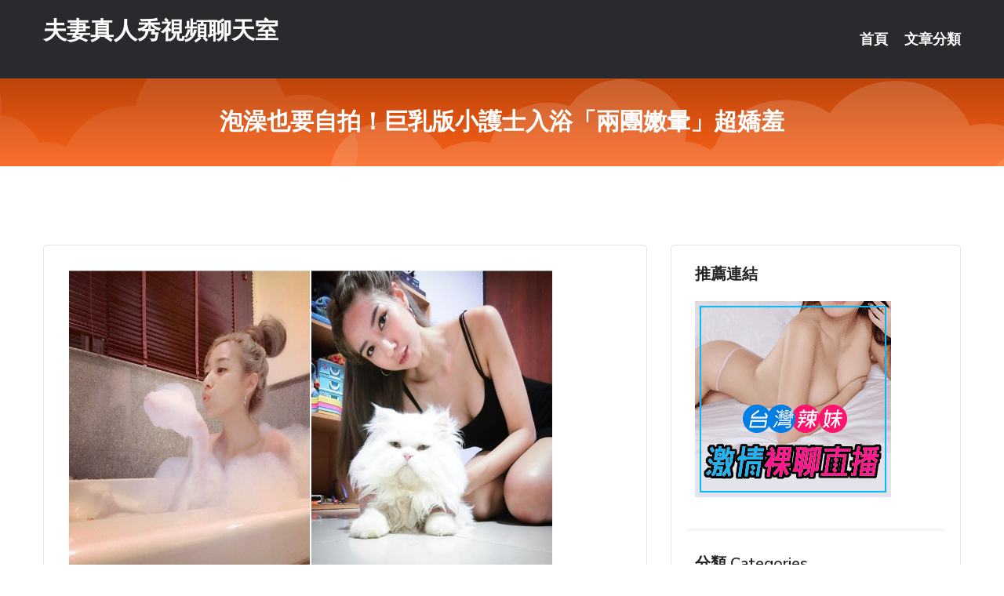

--- FILE ---
content_type: text/html; charset=UTF-8
request_url: http://cgc377.com/post/1296.html
body_size: 16900
content:
<!DOCTYPE html>
<html lang="zh-Hant-TW">
<head>
<meta charset="utf-8">
<title>泡澡也要自拍！巨乳版小護士入浴「兩團嫩暈」超嬌羞-夫妻真人秀視頻聊天室</title>
<!-- Stylesheets -->
<link href="/css/bootstrap.css" rel="stylesheet">
<link href="/css/style.css" rel="stylesheet">
<link href="/css/responsive.css" rel="stylesheet">
<link href="/css/custom.css" rel="stylesheet">  
<!-- Responsive -->
<meta http-equiv="X-UA-Compatible" content="IE=edge">
<meta name="viewport" content="width=device-width, initial-scale=1.0, maximum-scale=1.0, user-scalable=0">
<!--[if lt IE 9]><script src="https://cdnjs.cloudflare.com/ajax/libs/html5shiv/3.7.3/html5shiv.js"></script><![endif]-->
<!--[if lt IE 9]><script src="/js/respond.js"></script><![endif]-->
</head>

<body>


<div class="page-wrapper">
    
    <!-- Main Header-->
    <header class="main-header header-style-one">
      
        <div class="upper-header">
            <div class="auto-container">
                <div class="main-box clearfix">
                    <div class="logo-box">
                        <div class="logo"><a href="/">夫妻真人秀視頻聊天室</a></div>
                    </div>

                    <div class="nav-outer clearfix">
                        <!-- Main Menu -->
                        <nav class="main-menu navbar-expand-md">
                            <div class="navbar-header">
                                <!-- Toggle Button -->      
                                <button class="navbar-toggler" type="button" data-toggle="collapse" data-target="#navbarSupportedContent" aria-controls="navbarSupportedContent" aria-expanded="false" aria-label="Toggle navigation">
                                    <span class="icofont-navigation-menu"></span> 
								</button>
                            </div>
                            
                            <div class="collapse navbar-collapse clearfix" id="navbarSupportedContent">
                                <ul class="navigation navbar-nav default-hover">
                                    
                                    <li><a href="/">首頁</a></li>
                                    <li class="dropdown"><a href="#">文章分類</a>
                                        <ul>
										<li><a href="/bbs/絲襪美腿">絲襪美腿</a></li><li><a href="/bbs/視訊聊天">視訊聊天</a></li><li><a href="/bbs/健康醫藥">健康醫藥</a></li><li><a href="/bbs/養生觀念">養生觀念</a></li><li><a href="/bbs/育兒分享">育兒分享</a></li><li><a href="/bbs/寵物愛好">寵物愛好</a></li><li><a href="/bbs/娛樂話題">娛樂話題</a></li><li><a href="/bbs/遊戲空間">遊戲空間</a></li><li><a href="/bbs/動漫天地">動漫天地</a></li><li><a href="/bbs/科學新知">科學新知</a></li><li><a href="/bbs/歷史縱橫">歷史縱橫</a></li><li><a href="/bbs/幽默搞笑">幽默搞笑</a></li><li><a href="/bbs/八卦奇聞">八卦奇聞</a></li><li><a href="/bbs/日本AV女優">日本AV女優</a></li><li><a href="/bbs/性愛話題">性愛話題</a></li><li><a href="/bbs/正妹自拍">正妹自拍</a></li><li><a href="/bbs/男女情感">男女情感</a></li><li><a href="/bbs/美女模特">美女模特</a></li><li><a href="/bbs/Av影片">Av影片</a></li>                                        </ul>
                                    </li>
									 
                                </ul>
                            </div>
                        </nav><!-- Main Menu End-->                        
                        <!-- Main Menu End-->
                    </div>
                </div>
            </div>
        </div>

        <!--Sticky Header-->
        <div class="sticky-header">
            <div class="auto-container clearfix">
                <!--Logo-->
                <div class="logo pull-left">
                    <a href="/">夫妻真人秀視頻聊天室</a>
                </div>
                
                <!--Right Col-->
                <div class="right-col pull-right">
                    <!-- Main Menu -->
                    <nav class="main-menu navbar-expand-md">
                        <button class="button navbar-toggler" type="button" data-toggle="collapse" data-target="#navbarSupportedContent1" aria-controls="navbarSupportedContent" aria-expanded="false" aria-label="Toggle navigation">
                            <span class="icon-bar"></span>
                            <span class="icon-bar"></span>
                            <span class="icon-bar"></span>
                        </button>

                          <div class="collapse navbar-collapse" id="navbarSupportedContent1">
                            <ul class="navigation navbar-nav default-hover">
                                    
                                    <li><a href="/">首頁</a></li>
                                    <li class="dropdown"><a href="#">文章分類</a>
                                        <ul>
											<li><a href="/bbs/絲襪美腿">絲襪美腿</a></li><li><a href="/bbs/視訊聊天">視訊聊天</a></li><li><a href="/bbs/健康醫藥">健康醫藥</a></li><li><a href="/bbs/養生觀念">養生觀念</a></li><li><a href="/bbs/育兒分享">育兒分享</a></li><li><a href="/bbs/寵物愛好">寵物愛好</a></li><li><a href="/bbs/娛樂話題">娛樂話題</a></li><li><a href="/bbs/遊戲空間">遊戲空間</a></li><li><a href="/bbs/動漫天地">動漫天地</a></li><li><a href="/bbs/科學新知">科學新知</a></li><li><a href="/bbs/歷史縱橫">歷史縱橫</a></li><li><a href="/bbs/幽默搞笑">幽默搞笑</a></li><li><a href="/bbs/八卦奇聞">八卦奇聞</a></li><li><a href="/bbs/日本AV女優">日本AV女優</a></li><li><a href="/bbs/性愛話題">性愛話題</a></li><li><a href="/bbs/正妹自拍">正妹自拍</a></li><li><a href="/bbs/男女情感">男女情感</a></li><li><a href="/bbs/美女模特">美女模特</a></li><li><a href="/bbs/Av影片">Av影片</a></li>                                        </ul>
                              </li>
                                                                </ul>
                          </div>
                    </nav>
                    <!-- Main Menu End-->
                </div>
                
            </div>
        </div>
        <!--End Sticky Header-->
    </header>
    <!--End Main Header -->    
    <!--Page Title-->
    <section class="page-title">
        <div class="auto-container">
            <h2>泡澡也要自拍！巨乳版小護士入浴「兩團嫩暈」超嬌羞</h2>
        </div>
    </section>
    <!--End Page Title-->
    
    <!--Sidebar Page Container-->
    <div class="sidebar-page-container">
    	<div class="auto-container">
        	<div class="row clearfix">
			
			<!--Content list Side-->
 
	
	<div class="content-side col-lg-8 col-md-12 col-sm-12">
		


		<!--Comments Area-->
		<div class="comments-area">
		
			<!--item Box-->
			<div class="comment-box">
					
					<p><img src="/upload/uid/2407.jpg" style="height:380px; width:620px" /></p>
			</div>
			<!--end item Box-->
		</div>
	</div>
			<!--end Content list Side-->
				
                
                <!--Sidebar Side-->
                <div class="sidebar-side col-lg-4 col-md-12 col-sm-12">
                	<aside class="sidebar default-sidebar">
					
					 <!-- ADS -->
                        <div class="sidebar-widget search-box">
                        	<div class="sidebar-title">
                                <h2>推薦連結</h2>
                            </div>
                        	
							<a href=http://www.hk1007.com/ target=_blank><img src="http://60.199.243.193/upload/uid/4382.gif"></a>					  </div>
                        
						
                        <!-- Cat Links -->
                        <div class="sidebar-widget cat-links">
                        	<div class="sidebar-title">
                                <h2>分類 Categories</h2>
                            </div>
                            <ul>
							<li><a href="/bbs/絲襪美腿">絲襪美腿<span>( 731 )</span></a></li><li><a href="/bbs/美女模特">美女模特<span>( 1673 )</span></a></li><li><a href="/bbs/正妹自拍">正妹自拍<span>( 458 )</span></a></li><li><a href="/bbs/日本AV女優">日本AV女優<span>( 274 )</span></a></li><li><a href="/bbs/性愛話題">性愛話題<span>( 2168 )</span></a></li><li><a href="/bbs/男女情感">男女情感<span>( 3960 )</span></a></li><li><a href="/bbs/八卦奇聞">八卦奇聞<span>( 172 )</span></a></li><li><a href="/bbs/幽默搞笑">幽默搞笑<span>( 182 )</span></a></li><li><a href="/bbs/歷史縱橫">歷史縱橫<span>( 1677 )</span></a></li><li><a href="/bbs/科學新知">科學新知<span>( 121 )</span></a></li><li><a href="/bbs/動漫天地">動漫天地<span>( 167 )</span></a></li><li><a href="/bbs/遊戲空間">遊戲空間<span>( 375 )</span></a></li><li><a href="/bbs/娛樂話題">娛樂話題<span>( 1498 )</span></a></li><li><a href="/bbs/寵物愛好">寵物愛好<span>( 184 )</span></a></li><li><a href="/bbs/育兒分享">育兒分享<span>( 1503 )</span></a></li><li><a href="/bbs/養生觀念">養生觀念<span>( 686 )</span></a></li><li><a href="/bbs/健康醫藥">健康醫藥<span>( 197 )</span></a></li><li><a href="/bbs/視訊聊天">視訊聊天<span>( 464 )</span></a></li><li><a href="/bbs/Av影片">Av影片<span>( 23870 )</span></a></li>                            </ul>
                        </div>
						
						
                        <!-- Recent Posts -->
                        <div class="sidebar-widget popular-posts">
                        	<div class="sidebar-title">
                                <h2>相關閱讀</h2>
                            </div>
							
							<article class="post"><div class="text"><a href="/post/30146.html">ADN-217 老公、原諒我…。-被看透的思念2-織笠流美[中文字幕]</a></div></article><article class="post"><div class="text"><a href="/post/10089.html">老師讓孩子畫手抄報，兒子一籌莫展，媽媽出馬5分鐘搞定</a></div></article><article class="post"><div class="text"><a href="/post/26136.html">小模棚拍遭肥髒站長強暴</a></div></article><article class="post"><div class="text"><a href="/mm/yhj79.html">操我成人電影絲襪黃色視頻</a></div></article><article class="post"><div class="text"><a href="/mm/0263.html">H漫畫</a></div></article><article class="post"><div class="text"><a href="/post/1567.html">CHINASES SUB ECB-132 すべてのM男は食べものです◆ 枢木あお</a></div></article><article class="post"><div class="text"><a href="/post/19608.html">CHINASES SUB MIAA-257 色白ピンク乳首女子大生が絶叫エビ反り</a></div></article><article class="post"><div class="text"><a href="/post/43572.html">羞涩的妹纸也要会调情</a></div></article><article class="post"><div class="text"><a href="/post/41285.html">綠光罩頂？前男友「曖昧傳訊」高技巧誘惑　女友擋的住嗎</a></div></article><article class="post"><div class="text"><a href="/mm/a568.html">戀愛ing視訊聊天</a></div></article>							</div>
                    </aside>
                </div>
				<!--end Sidebar Side-->
            </div>
        </div>
    </div>
    
    
    <!--Main Footer-->
    <footer class="main-footer">
        <div class="auto-container">
        
            <!--Widgets Section-->
            <div class="widgets-section">
                <div class="row clearfix">
                    
                    <!--Big Column-->
                    <div class="big-column col-lg-12 col-md-12 col-sm-12">
                        <div class="row clearfix">
                        
                            <!--Footer Column-->
                            <div class="footer-column col-lg-12 col-md-12 col-sm-12 footer-tags" align="center">
							<a href="http://17929.ku87y.com">mmapp</a>
<a href="http://a51.htsm675.com">6699影音視訊聊天室</a>
<a href="http://22481.hh32y.com">視訊聊天網頁版</a>
<a href="http://a204.hary626.com">live173免費帳號</a>
<a href="http://17751.shk869.com">173live女神直播平台</a>
<a href="http://a100.hary626.com">免費A片直播網 - 聊色APP</a>
<a href="http://174092.uy23r.com">後宮直播聊天室</a>
<a href="http://139865.atme967.com">s383live直播影音秀</a>
<a href="http://174163.da92f.com">金-瓶-梅視訊聊天</a>
<a href="http://139819.csaphycb77.com">173 liveshow直播</a>
<a href="http://140573.da92f.com">碰碰咪咪論壇</a>
<a href="http://173878.hea021.com">live173網紅直播</a>
<a href="http://191933.utkk567.com">中國 av 直播</a>
<a href="http://127666.bnbn86.com">live173直播平台</a>
<a href="http://191852.syk0050.com">暗黑直播</a>
<a href="http://192616.h63eee.com">live 173視訊聊天</a>
<a href="http://193718.umop58.com">免費一對一視頻私聊app</a>
<a href="http://192633.mu33a.com">一對一 直播</a>
<a href="http://ufk66.com">色情聊天室</a>
<a href="http://www.kgh56.com">台灣戀戀視頻聊天室</a>
<a href="http://kr726.com">showlive影音視訊聊天網</a>
<a href="http://fnb292.com">ut真愛旅舍</a>
<a href="http://173liveu.com">live 173影音視訊聊天室</a>
<a href="http://www.s63u.com">.</a>
<a href="http://180334.sash11.com">聊色交友app下載</a>
<a href="http://180382.vnnmk8.com">美女主播視訊秀</a>
<a href="http://140520.afg050.com">手機 色情 遊戲</a>
<a href="http://140379.chch76.com">日本av成人網站</a>
<a href="http://180121.kh36yy.com">中國直播色情片</a>
<a href="http://179534.f173f.com">成人視訊app</a>
<a href="http://a342.fdht445.com">美女視訊聊天</a>
<a href="http://21150.popo23.com">金瓶梅名言</a>
<a href="http://a327.ghgy567.com">ut 成人聊天</a>
<a href="http://a14.aakw195.com">173 live直播最新版下載</a>
<a href="http://a41.bfue334.com">聊天室app</a>
<a href="http://a244.enry916.com">在線視頻語音聊天室</a>
<a href="http://140587.dm25d.com">AV6K成人網</a>
<a href="http://179583.uyuy66.com">成人免費色情電影</a>
<a href="http://174653.gtk29.com">日本 直播App</a>
<a href="http://174620.da92f.com">成人的黃播平台</a>
<a href="http://174414.tyuqw58.com">735影音聊天室</a>
<a href="http://174265.sxsz22.com">173 live直播平台</a>
<a href="http://192122.uku55.com">直播色情片</a>
<a href="http://200824.guye32.com">173聊天直播</a>
<a href="http://127674.guye32.com">live173網紅視訊</a>
<a href="http://127801.kh35y.com">a383情色a片</a>
<a href="http://201595.ksh799.com">ut聊天室手機版</a>
<a href="http://127643.s65hk.com">showlive視訊聊天</a>
<a href="http://kdf56.com">午夜寂寞聊天室</a>
<a href="http://wga833.com">漾美眉視訊交友聊天室</a>
<a href="http://www.173f2.com">173Live視訊-免費聊天室</a>
<a href="http://hyst22.com">免費進入主播裸聊室</a>
<a href="http://www.efu086.com">大陸版真愛旅舍</a>
<a href="http://www.ke58ss.com">live173倫理電影</a>
<a href="http://174580.tyuqw58.com">夫妻真人秀視頻聊天室</a>
<a href="http://179839.appavut.com">下載live直播平台</a>
<a href="http://174499.syk004.com">台灣網紅視頻聊天室</a>
<a href="http://179539.wg99v.com">色情免費視訊</a>
<a href="http://180390.gfgg58.com">後宮視訊live</a>
<a href="http://180027.hyk23.com">日本聊天話題</a>							   </div>
                        </div>
                    </div>
                </div>
            </div>
        </div>
        
        <!--Footer Bottom-->
        <div class="footer-bottom">
            <div class="auto-container">
                <div class="clearfix">
                    <div class="pull-center" align="center">
                        <div class="copyright">&copy; 2025 <a href="/">夫妻真人秀視頻聊天室</a> All Right Reserved.</div>
                    </div>
                </div>
            </div>
        </div>
    </footer>
    <!--End Main Footer-->
</div>

<!--Scroll to top-->
<div class="scroll-to-top scroll-to-target" data-target="html"><span class="icofont-long-arrow-up"></span></div>
<script src="/js/jquery.js"></script> 
<script src="/js/popper.min.js"></script>
<script src="/js/bootstrap.min.js"></script>

<script src="/js/owl.js"></script>
<script src="/js/wow.js"></script>
<script src="/js/validate.js"></script>

<script src="/js/appear.js"></script>
<script src="/js/script.js"></script>


</body>
</html>

修改時間:2025-12-08 10:22:23<br>現在時間:2025-12-18 08:03:02<br>links_updtime=237.6775,links_upd=288